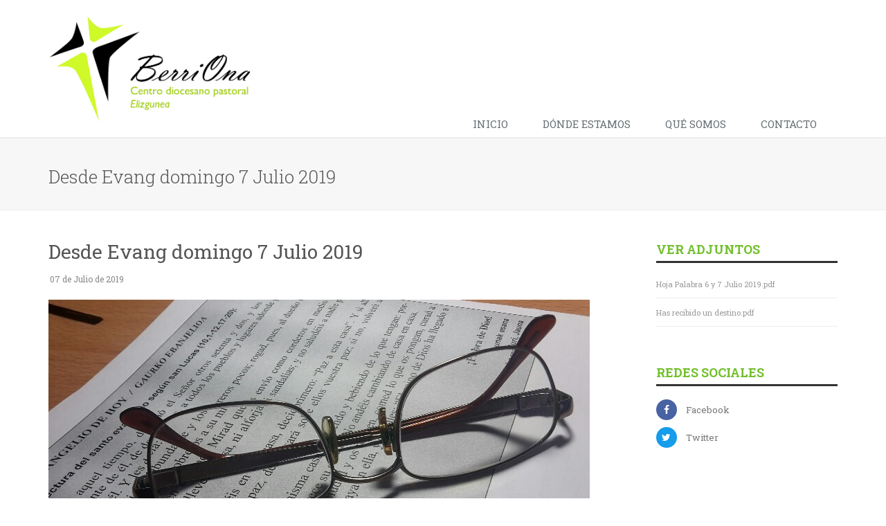

--- FILE ---
content_type: text/html; charset=UTF-8
request_url: https://www.berriona.com/noticia/687
body_size: 2947
content:
<!DOCTYPE html>
<html lang="es">
<head>
	<title>Desde  Evang  domingo 7 Julio 2019 | Berri Ona</title>
	<meta name="title" content="Desde  Evang  domingo 7 Julio 2019 | Berri Ona" />
	<meta name="description" content="Desde  Evang  domingo 7 Julio 2019 | Berri Ona. Centro diocesano pastoral en el barrio de Salburua, en Vitoria-Gasteiz." />
	<meta name="keywords" content="berriona, berri, ona, centro diocesano, centro pastoral, vitoria, salburua, gasteiz, centro, pastoral">
	<meta name="robots" content="index, follow">
	<meta charset="utf-8">
	<meta name="viewport" content="width=device-width, initial-scale=1.0">
	
	<link rel="canonical" href="https://www.berriona.com/noticia/687">

	<link rel="shortcut icon" href="/favicon.ico">
	<link rel='stylesheet' type='text/css' href='https://fonts.googleapis.com/css?family=Roboto+Slab:400,300,700'>
	<link rel="stylesheet" href="/assets/plugins/bootstrap/css/bootstrap.min.css">
	<link rel="stylesheet" href="/assets/css/blog.style.css">
	<link rel="stylesheet" href="/assets/css/headers/header-default.css">
	<link rel="stylesheet" href="/assets/css/footers/footer-v8.css">
	<link rel="stylesheet" href="/assets/plugins/animate.css">
	<link rel="stylesheet" href="/assets/plugins/line-icons/line-icons.css">
	<link rel="stylesheet" href="/assets/plugins/fancybox/source/jquery.fancybox.css">
	<link rel="stylesheet" href="/assets/plugins/font-awesome/css/font-awesome.min.css">
	<link rel="stylesheet" href="/assets/plugins/sky-forms-pro/skyforms/css/sky-forms.css">
	<link rel="stylesheet" href="/assets/plugins/sky-forms-pro/skyforms/custom/custom-sky-forms.css">
	<link rel="stylesheet" href="/assets/css/theme-colors/green.css" id="style_color">
	<link rel="stylesheet" href="/assets/css/theme-skins/dark.css">
</head>

<body>
<div class="wrapper">
	
	<div class="header">
			<div class="container">
			
				<a class="logo" href="/">
					<img src="/assets/img/themes/logo-news-dark-default.png" alt="Logo" width="300">
				</a>
				
				<div class="topbar">
					<ul class="loginbar pull-right">
						<li class="hoverSelector">
							
						</li>
					</ul>
				</div>
				
				<button type="button" class="navbar-toggle" data-toggle="collapse" data-target=".navbar-responsive-collapse">
					<span class="sr-only">Toggle navigation</span>
					<span class="fa fa-bars"></span>
				</button>
			</div>

			<div class="collapse navbar-collapse mega-menu navbar-responsive-collapse">
				<div class="container">
					<ul class="nav navbar-nav">
						<li>
							<a href="/">
								Inicio
							</a>
						</li>
						<li>
							<a href="/donde-estamos">
								Dónde estamos
							</a>
						</li>
						<li>
							<a href="/que-somos">
								Qué somos
							</a>
						</li>
						<li>
							<a href="/contacto">
								Contacto
							</a>
						</li>
					</ul>
				</div>
			</div>
		</div>
		
	<div class="breadcrumbs breadcrumbs-light">
		<div class="container">
			<h1 class="pull-left">Desde  Evang  domingo 7 Julio 2019</h1>
		</div>
	</div>
	
	<div class="container content">
		<div class="row">
			<div class="col-md-9">
				<div class="blog-grid margin-bottom-30">
					<h2 class="blog-grid-title-lg">Desde  Evang  domingo 7 Julio 2019</h2>
					<div class="overflow-h margin-bottom-10">
						<ul class="blog-grid-info pull-left">
							<li>07 de Julio de 2019</li>
						</ul>
						<div class="pull-right">
							<div class="addthis_sharing_toolbox"></div>
						</div>
					</div>
					<img class="img-responsive" src="/assets/img/noticias/Gafas.jpg" alt="imagen Desde  Evang  domingo 7 Julio 2019">				</div>
				<p>“Ver o perecer” –dice Teilhard de Chardin.  Este es nuestro desafío hoy y aquí.<br />
No vale, lamentándonos, quedarse en las debilidades y en las amenazas. Hay que descubrir y apostar por las fortalezas y las oportunidades que también están ahí.<br />
<br />
Debería ser tiempo de oportunidades y no solo de problemas. Ha llegado el momento de dejar de darle vueltas y vueltas a lo que está mal y empezar a enfocarnos y a trabajar en crear aquello que puede abrirnos nuevos horizontes de vida.<br />
Hay que enfocarse no solo en lo que hay sino y, sobre todo, en lo que juntos podemos hacer con lo que hay.<br />
<br />
-La misión es de todos y todas (“otros setenta y dos”)<br />
-En equipo (“de dos en dos”<br />
-Salir, en salida, en movimiento (“poneos en camino!)<br />
-A veces con dificultad y conflicto (“como corderos en medio de lobos”)<br />
-Es urgente y prioritario (no os entretengáis en saludar….)<br />
-Ofrecer  paz, serenidad, justicia,… (“paz a esta casa”)<br />
-Compartiendo vida, costumbres y culturas diversas (“comiendo y bebiendo lo que tengan y os pongan”<br />
-Anunciando con palabras y con hechos (“curad a los enfermos y decid: el Reino de Dios…)<br />
- (Saca tú otras pistas. Para ello te dejo el texto evangelio en Ver Adjuntos)<br />
<br />
Ver o perecer. Esa es la cuestión. Una espiritualidad de ojos abiertos para descubrir, compartir, hacer y vivir… y no perecer.<br />
<br />
</p><br/>

				<ul class="blog-grid-tags">
<li class="head">Di&aacute;logos desde el Evangelio / Ebanjelio-Elkarrizketak</li>&nbsp;&nbsp;&nbsp;				</ul>

			</div>

			<div class="col-md-3">
<div class="margin-bottom-50"><h2 class="title-v4">Ver adjuntos</h2><div class="blog-thumb-v3"><small><a target="_blank" href="/assets/adjuntos-noticias/687/Hoja Palabra 6 y 7 Julio 2019.pdf">Hoja Palabra 6 y 7 Julio 2019.pdf</a></small></div><hr class="hr-xs"><div class="blog-thumb-v3"><small><a target="_blank" href="/assets/adjuntos-noticias/687/Has recibido un destino.pdf">Has recibido un destino.pdf</a></small></div><hr class="hr-xs"></div>
				<div class="margin-bottom-50">
					<h2 class="title-v4">Redes sociales</h2>
					<ul class="blog-social-shares">
						<li>
							<a target="_blank" href="https://www.facebook.com/centropastoralberriona"><i class="rounded-x fb fa fa-facebook"></i></a>
							<a class="rounded-3x" href="https://www.facebook.com/centropastoralberriona">Facebook</a>
						</li>
						<li>
							<a target="_blank" href="https://twitter.com/centroberriona"><i class="rounded-x tw fa fa-twitter"></i></a>
							<a class="rounded-3x" href="https://twitter.com/centroberriona">Twitter</a>
						</li>
					</ul>
				</div>

			</div>
		</div>
	</div>

	<div class="footer-v8">
	<footer class="footer">
		<div class="container">
			<div class="row">
				<div class="col-md-3 col-sm-6 md-margin-bottom-10">
					<h2>Berri Ona</h2>
					<p>Calle Gabriela Mistral 27, Esquina Bratislava, 01003 Vitoria</p>
					<p>Teléfono: 945 77 42 51</p>
					<hr>
					<p>Email: <a href="mailto:centropastoral@berriona.com">centropastoral@berriona.com</a></p>
				</div>

				<div class="col-md-3 col-sm-6 md-margin-bottom-10">
					<h2>Redes sociales</h2>
					<p><strong>Síguenos</strong> en nuestras redes</p><br>
					<ul class="social-icon-list margin-bottom-20">
						<li><a target="_blank" href="https://www.facebook.com/centropastoralberriona"><i class="rounded-x fa fa-facebook"></i></a></li>
						<li><a target="_blank" href="https://twitter.com/centroberriona"><i class="rounded-x fa fa-twitter"></i></a></li>
					</ul>
				</div>

				<div class="col-md-3 col-sm-6 md-margin-bottom-10">
					<h2>Últimas noticias</h2>
<div class="latest-news margin-bottom-20"><h3><a href="/noticia/1571">Cuidar en la fragilidad,  nuevo CaféTertulia</a></h3></div><hr><div class="latest-news margin-bottom-20"><h3><a href="/noticia/1570">Diálogos desde Evangelio 25 Ener-26</a></h3></div><hr>				</div>

				<div class="col-md-3 col-sm-6">
					<h2>Newsletter</h2>
					<p><strong>Suscríbete</strong> a nuestra newsletter y entérate de todos nuestros eventos</p><br>
					<a href="/contacto" class="btn-u input-btn">Contacta con nosotros</a>
				</div>
			</div>
		</div>
	</footer>

	<footer class="copyright">
		<div class="container">
			<ul class="list-inline terms-menu">
				<li>2026 &copy; Todos los derechos reservados.</li>
				<li><a href="/aviso-legal">Aviso legal</a></li>
				<li><a href="/privacidad">Política de privacidad</a></li>
				<li><a href="/cookies">Cookies</a></li>
				<li><a target="_blank" href="https://www.ireguatek.com"><img alt="logo-ireguatek" style="max-height:20px;" src="/assets/ireguatek.png"></a></li>
			</ul>
		</div>
	</footer>
</div>

</div>

<script src="/assets/plugins/jquery/jquery.min.js"></script>
<script src="/assets/plugins/jquery/jquery-migrate.min.js"></script>
<script src="/assets/plugins/bootstrap/js/bootstrap.min.js"></script>
<script src="/assets/plugins/back-to-top.js"></script>
<script src="/assets/plugins/fancybox/source/jquery.fancybox.pack.js"></script>
<script src="/assets/plugins/sky-forms-pro/skyforms/js/jquery.form.min.js"></script>
<script src="/assets/plugins/sky-forms-pro/skyforms/js/jquery.validate.min.js"></script>
<script src="/assets/js/app.js"></script>
<script src="/assets/js/plugins/fancy-box.js"></script>
</body>

</html>

